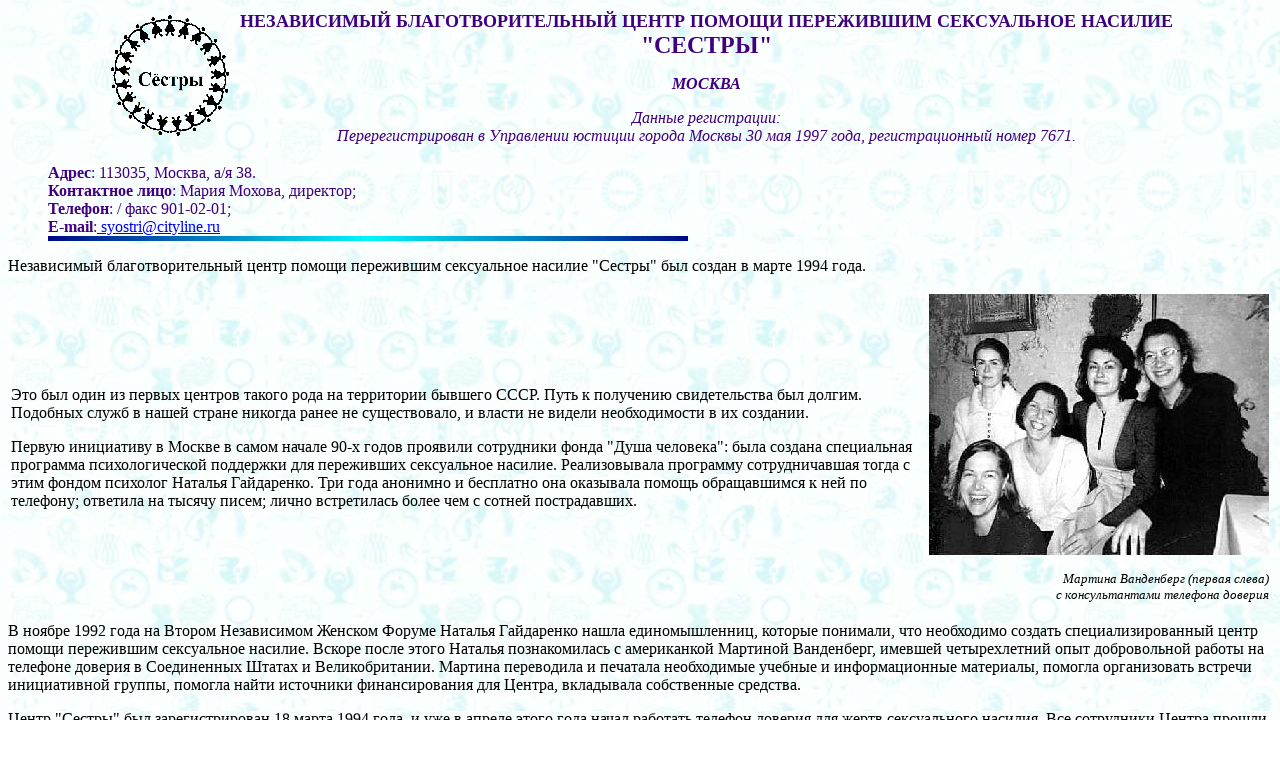

--- FILE ---
content_type: text/html; charset=windows-1251
request_url: http://www.owl.ru/win/women/aiwo/sisters.htm
body_size: 4167
content:
<HTML>
<HEAD>
   <TITLE>Независимый благотворительный центр помощи пережившим сексуальное насилие “Сестры”,  Москва</TITLE>
   <META HTTP-EQUIV="Content-Type" CONTENT="text/html; charset=windows-1251">
</HEAD>
<BODY LINK="#0000FF" VLINK="#000080" ALINK="#FF0000" BACKGROUND="fon2.jpg">

<CENTER><TABLE>
<TR>
<TD VALIGN=TOP><IMG SRC="syos-em.gif" HEIGHT=133 WIDTH=128></TD>

<TD>
<CENTER><P><B><FONT COLOR="#400080"><FONT SIZE=+1>НЕЗАВИСИМЫЙ БЛАГОТВОРИТЕЛЬНЫЙ
ЦЕНТР ПОМОЩИ ПЕРЕЖИВШИМ СЕКСУАЛЬНОЕ НАСИЛИЕ<BR>
</FONT><FONT SIZE=+2>&quot;СЕСТРЫ&quot; </FONT></FONT></B></P></CENTER>

<CENTER><P><B><I><FONT COLOR="#400080">МОСКВА</FONT></I></B><BR>
</P></CENTER>

<CENTER><P><I><FONT COLOR="#400080">Данные регистрации:<BR>
Перерегистрирован в Управлении юстиции города Москвы 30 мая 1997 года,
регистрационный номер 7671.</FONT></I></P></CENTER>
</TD>
</TR>
</TABLE></CENTER>

<UL>
<P><FONT COLOR="#400080"><B>Адрес</B>: 113035, Москва, а/я 38. <BR>
<B>Контактное лицо</B>: Мария Мохова, директор; <BR>
<B>Телефон</B>: / факс 901-02-01; <BR>
<B>E-mail</B>:<A HREF="mailto: syostri@cityline.ru"> syostri@cityline.ru</A></FONT><BR>
<IMG SRC="fancy.gif" HEIGHT=5 WIDTH=640></P>
</UL>

<P>Независимый благотворительный центр помощи пережившим сексуальное насилие
&quot;Сестры&quot; был создан в марте 1994 года. </P>

<TABLE>
<TR>
<TD>Это был один из первых центров такого рода на территории бывшего СССР.
Путь к получению свидетельства был долгим. Подобных служб в нашей стране
никогда ранее не существовало, и власти не видели необходимости в их создании.

<P>Первую инициативу в Москве в самом начале 90-х годов проявили сотрудники
фонда &quot;Душа человека&quot;: была создана специальная программа психологической
поддержки для переживших сексуальное насилие. Реализовывала программу сотрудничавшая
тогда с этим фондом психолог Наталья Гайдаренко. Три года анонимно и бесплатно
она оказывала помощь обращавшимся к ней по телефону; ответила на тысячу
писем; лично встретилась более чем с сотней пострадавших. </P>
</TD>

<TD><IMG SRC="15_1.jpg" HEIGHT=261 WIDTH=340> 
<DIV ALIGN=right><P><I><FONT SIZE=-1>Мартина Ванденберг (первая слева)
<BR>
с консультантами телефона доверия</FONT></I></P></DIV>
</TD>
</TR>
</TABLE>

<P>В ноябре 1992 года на Втором Независимом Женском Форуме Наталья Гайдаренко
нашла единомышленниц, которые понимали, что необходимо создать специализированный
центр помощи пережившим сексуальное насилие. Вскоре после этого Наталья
познакомилась с американкой Мартиной Ванденберг, имевшей четырехлетний
опыт добровольной работы на телефоне доверия в Соединенных Штатах и Великобритании.
Мартина переводила и печатала необходимые учебные и информационные материалы,
помогла организовать встречи инициативной группы, помогла найти источники
финансирования для Центра, вкладывала собственные средства. </P>

<P>Центр &quot;Сестры&quot; был зарегистрирован 18 марта 1994 года, и уже
в апреле этого года начал работать телефон доверия для жертв сексуального
насилия. Все сотрудники Центра прошли стажировку в кризисных центрах США
и тренинг под руководством Гейл Абарбанел, директора Центра поддержки переживших
изнасилование (г. Санта-Моника) и в &quot;Школе телефонного диалога&quot;
Российской Ассоциации телефонов экстренной психологической помощи (РАТЭПП)
под руководством М.О. Дубровской. А с 1996 года сотрудники центра &quot;Сестры&quot;
совместно с кризисным центром &quot;АННА&quot; сами начали обучать своих
будущих сотрудников. </P>

<P>В Центре работает одиннадцать человек и около десяти волонтеров. </P>

<P><IMG SRC="sist-kni.jpg" HEIGHT=280 WIDTH=201 ALIGN=RIGHT></P>

<P><B><I>Направления деятельности Центра</I></B> </P>

<P><I>1. Оказание помощи пережившим сексуальное насилие:</I> </P>

<UL>
<LI>психологическая помощь и поддержка по телефону доверия, который работает
60 часов в неделю (с 9 до 21 по будням). Консультанты телефона доверия
предоставляют информацию о медицинской, психологической и юридической помощи.
За три года существования в Центр обратилось более 2500 человек, нуждающихся
в экстренной психологической помощи, и более тысячи человек по поводу сексуального
насилия; </LI>

<LI>индивидуальные консультации для жертв сексуального насилия. За 2 года
было проведено более 60 таких консультаций; </LI>

<LI>с 1996 года - проведение групп поддержки (арт-терапии) для женщин,
переживших сексуальное насилие. </LI>
</UL>

<P><I>2. Информационно-образовательный проект (акции, семинары, конференции):</I>
</P>

<UL>
<LI>образовательные занятия для молодежи по профилактике сексуального насилия.
Эти занятия проходят как информационно-дискуссионные и часто включают занятия
самообороны. На встречах бесплатно распространяется литература, адресованная
молодежи, о том, как не стать жертвой и как не стать насильником. Занятия
проводились в медучилищах №7 и №9 города Москвы, в МГПИ им. Ленина, учебно-производственном
комбинате, школе №659, доме культуры для инвалидов «Надежда», их посетило
около 400 человек; </LI>

<LI>обучающие семинары и конференции для специалистов, цель которых - содействовать
распространению знаний об оказании помощи жертвам насилия (&quot;Насилие
против женщин в России&quot;, проведен 6 - 8 июня 1994 года, &quot;Женщины
против насилия&quot;, проведен в сентябре 1995 года, &quot;Помощь жертвам
сексуального и домашнего насилия: взаимодействие кризисных центров и правоохранительных
органов&quot;, проведен в марте 1996 года совместно с Европейской Ассоциацией
женщин-полицейских. По результатам этого семинара была устроена пресс-конференция);
</LI>

<LI>работа по организации международной конференции &quot;Проблема вывоза
женщин из стран СНГ для сексуальной эксплуатации&quot; совместно с Глобальной
сетью выживания (Вашингтон - США), Международной лигой прав человека (Нью-Йорк,
США), при технической поддержке Музея и Общественного центра имени Андрея
Дмитриевича Сахарова. В конференции участвовало более ста человек, в том
числе представители правительства России, ООН, Европейской комиссии и неправительственных
организаций стран СНГ, США, Европы и Азии. Конференция состоялась 3 - 5
ноября 1997 года; </LI>

<LI>проведение к Международному женскому дню 8 марта 1997 года совместно
с Международным институтом женщин, права и развития (WLD I- Women, Law
&amp; Development Institute, США) и кризисным центром &quot;АННА&quot;
в Общественном музее имени Андрея Дмитриевича Сахарова выставки &quot;Насилие
против женщин&quot;, которая отражала деятельность московских кризисных
центров; </LI>

<LI>подготовка к Международному женскому дню 8 марта 1998 года акции &quot;Остановим
насилие против женщин&quot; вместе с Международны женским клубом в Москве,
Международным институтом женщин, права и развития (WLDI) и организацией
&quot;СПИД - инфосвязь&quot;. </LI>
</UL>

<P><I>3. Проект по правовой защите:</I> </P>

<UL>
<LI>конец 1995 года - начало реализации проекта по правовой защите пострадавших
от сексуального насилия. Центр принял участие в брифинге &quot;Надругательство
над личностью&quot;, организованном Пресс-центром МВД России; </LI>

<LI>декабрь 1996 года (совместно с Институтом женщин, права и развития)
- начало работы над юридическим проектом, цель которого подготовить юристов
для помощи жертвам насилия. В настоящее время осуществляется проект юридического
обеспечения кризисных центров для женщин; </LI>

<LI>конец 1997 года - работа по укреплению контактов с районными отделениями
московской милиции в целях просвещения участковых по проблемам насилия.
</LI>
</UL>

<P>На Форуме НПО-95 (Хуайроу, Китай) психолог нашего Центра Наталья Гайдаренко
провела мастерскую &quot;Сексуальное насилие в России&quot; (&quot;Rape
and Sexual Assault in Russia'). </P>

<P>Не чужда нам и издательская деятельность. В 1994 году сотрудницы Центра
подготовили к печати переведенную на русский с английского книгу &quot;Как
это бывает&quot; (о сексуальных преступлениях и изнасиловании). В 1995
году сотрудницы центра &quot;Сестры&quot; приняли активное участие в работе
над книгой &quot;Как создать кризисный центр для женщин&quot;. В 1997 году
сотрудница центра &quot;Сестры&quot; Т. Липовская выступила составителем
информационной брошюры &quot;Кто виноват? Что делать?&quot;, адресованной
жертвам сексуального насилия и их близким. Издание осуществлено с помощью
Центра гражданских инициатив (США). </P>

<P>Вся литература распространяется бесплатно на семинарах и информационных
встречах, a также рассылается по почте на телефоны доверия, в кризисные
центры России и СНГ. <BR>
</P>


<DIV ALIGN=right><P><B><FONT SIZE=-2><A HREF="index.htm">ВОЗВРАТ НА СТРАНИЦУ АНЖО</A></FONT></B><A HREF="index.htm"><IMG SRC="back.gif" BORDER=0 HEIGHT=22 WIDTH=20></A></P></DIV>

</BODY>
</HTML>
